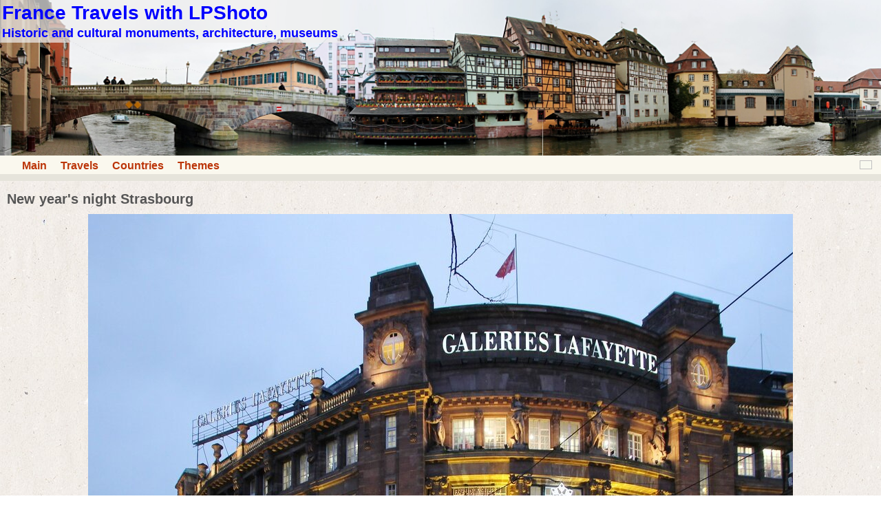

--- FILE ---
content_type: text/html; charset=UTF-8
request_url: http://lpsphoto.top/en/france/starasbourg-night-ny
body_size: 6990
content:
<!DOCTYPE html>
<html lang="en">
<head>
<meta charset="UTF-8">
<meta name="viewport" content="width=device-width,initial-scale=1.0">
<meta name="author" content="Paul Lansberg LPSPHOTO">
<title>New year's night Strasbourg</title>
<link rel="shortcut icon" href= "/favicon.ico">
<link rel="stylesheet" id="style-css" href="/france/style.css" type="text/css" media="all">

</head>
<body>
<div class="main" >
<header><nav><div class="head">
<a href="/en/france/
" title="France Travels with LPShoto
"><div class="hdbanner"><div class="hdtext"><h1 class="sname">France Travels with LPShoto
</h1><h2 class="sdescr">Historic and cultural monuments, architecture, museums
</h2></div></div></a>
<div class="navbar left"><ul class="hl"><li><a href="/">Main</a></li><li><a href="/en/travels">Travels</a></li><li><a href="/en/countries">Countries</a></li><li><a href="/en/themes">Themes</a></li></ul></div>
<div class="navbar right"><a class="ru-icon" title=" " href="/ru/france/starasbourg-night-ny"></a></div>
<div class="clear-float"></div>
</div></nav></header>
<div class="content">
<div class="article fs16">
<h1 class="title">New year's night Strasbourg</h1>
<a href="https://img-fotki.yandex.ru/get/96333/26384437.653/0_136f27_d3184a4b_orig.jpg" target="_blank"><img class="aligncenter" alt="Новогодний ночной Страсбург" title="Новогодний ночной Страсбург" src="https://img-fotki.yandex.ru/get/96333/26384437.653/0_136f27_d3184a4b_XXL.jpg" width="1024" height="821"></a>

<a href="https://img-fotki.yandex.ru/get/99562/26384437.653/0_136f28_83ed39b3_orig.jpg" target="_blank"><img class="aligncenter" alt="Новогодний ночной Страсбург" title="Новогодний ночной Страсбург" src="https://img-fotki.yandex.ru/get/99562/26384437.653/0_136f28_83ed39b3_XXXL.jpg" width="1280" height="272"></a>

<a href="https://img-fotki.yandex.ru/get/52085/26384437.653/0_136f29_ba322ff_orig.jpg" target="_blank"><img class="aligncenter" alt="Новогодний ночной Страсбург" title="Новогодний ночной Страсбург" src="https://img-fotki.yandex.ru/get/52085/26384437.653/0_136f29_ba322ff_XXXL.jpg" width="1280" height="164"></a>

<a href="https://img-fotki.yandex.ru/get/96333/26384437.653/0_136f2a_fc0f4450_orig.jpg" target="_blank"><img class="aligncenter" alt="Новогодний ночной Страсбург" title="Новогодний ночной Страсбург" src="https://img-fotki.yandex.ru/get/96333/26384437.653/0_136f2a_fc0f4450_XL.jpg" width="638" height="800"></a>

<a href="https://img-fotki.yandex.ru/get/128446/26384437.653/0_136f2b_366006b9_orig.jpg" target="_blank"><img class="aligncenter" alt="Новогодний ночной Страсбург" title="Новогодний ночной Страсбург" src="https://img-fotki.yandex.ru/get/128446/26384437.653/0_136f2b_366006b9_XL.jpg" width="731" height="800"></a>

<a href="https://img-fotki.yandex.ru/get/128446/26384437.653/0_136f2c_c3016cd7_orig.jpg" target="_blank"><img class="aligncenter" alt="Новогодний ночной Страсбург" title="Новогодний ночной Страсбург" src="https://img-fotki.yandex.ru/get/128446/26384437.653/0_136f2c_c3016cd7_XL.jpg" width="714" height="800"></a>

<a href="https://img-fotki.yandex.ru/get/45082/26384437.653/0_136f2d_3f04618c_orig.jpg" target="_blank"><img class="aligncenter" alt="Новогодний ночной Страсбург" title="Новогодний ночной Страсбург" src="https://img-fotki.yandex.ru/get/45082/26384437.653/0_136f2d_3f04618c_XL.jpg" width="790" height="800"></a>

<img class="aligncenter" src="https://img-fotki.yandex.ru/get/52085/26384437.653/0_136f2e_95b001c6_orig" title="Новогодний ночной Страсбург" alt="Новогодний ночной Страсбург">

<a href="https://img-fotki.yandex.ru/get/96333/26384437.653/0_136f2f_396b86ae_orig.jpg" target="_blank"><img class="aligncenter" alt="Новогодний ночной Страсбург" title="Новогодний ночной Страсбург" src="https://img-fotki.yandex.ru/get/96333/26384437.653/0_136f2f_396b86ae_XXL.jpg" width="1024" height="789"></a>

<a href="https://img-fotki.yandex.ru/get/52085/26384437.653/0_136f30_a2df83a5_orig.jpg" target="_blank"><img class="aligncenter" alt="Новогодний ночной Страсбург" title="Новогодний ночной Страсбург" src="https://img-fotki.yandex.ru/get/52085/26384437.653/0_136f30_a2df83a5_XXXL.jpg" width="1280" height="517"></a>

<a href="https://img-fotki.yandex.ru/get/52085/26384437.653/0_136f31_4bd365a3_orig.jpg" target="_blank"><img class="aligncenter" alt="Новогодний ночной Страсбург" title="Новогодний ночной Страсбург" src="https://img-fotki.yandex.ru/get/52085/26384437.653/0_136f31_4bd365a3_XL.jpg" width="743" height="800"></a>

<a href="https://img-fotki.yandex.ru/get/96333/26384437.653/0_136f32_4831c5c1_orig.jpg" target="_blank"><img class="aligncenter" alt="Новогодний ночной Страсбург" title="Новогодний ночной Страсбург" src="https://img-fotki.yandex.ru/get/96333/26384437.653/0_136f32_4831c5c1_XL.jpg" width="641" height="800"></a>

<a href="https://img-fotki.yandex.ru/get/128446/26384437.653/0_136f33_87aa5943_orig.jpg" target="_blank"><img class="aligncenter" alt="Новогодний ночной Страсбург" title="Новогодний ночной Страсбург" src="https://img-fotki.yandex.ru/get/128446/26384437.653/0_136f33_87aa5943_XXL.jpg" width="1024" height="790"></a>

<a href="https://img-fotki.yandex.ru/get/31286/26384437.653/0_136f34_d8597c14_orig.jpg" target="_blank"><img class="aligncenter" alt="Новогодний ночной Страсбург" title="Новогодний ночной Страсбург" src="https://img-fotki.yandex.ru/get/31286/26384437.653/0_136f34_d8597c14_XXXL.jpg" width="1280" height="814"></a>
</div>
<nav><div class="post-navigation">
<div class="right mh10">Next Article:<br><a href="eiffel-from-trokadero-view">Trocadero Square</a></div><div class="left mh10">Previous Article:<br><a href="strasbourg-night-ny">Night New-year Strasbourg </a></div><div class="clear-float"></div></div><hr><div class="meta fs14"><div class="cat-icon"></div><a href="/
">Travels
</a> &#187; <a href="/en/countries
">Countries
</a> &#187; <a href="/en/france/
">France</a><div class="tag-icon"></div><a href="tag-alsace">Alsace</a>, <a href="tag-dijon">Dijin</a></div></nav>
</div>
<footer>
<div class="footer">
<p class="site-info">&copy; 2014-2019 Paul Lansberg LPSPHOTO<a class="email-a" href="/en/siteinfo">about | terms of use | contacts</a></p></div>
</footer>
</div>
<script src="/counter-l.js"></script>
<script src="/counter-y.js"></script>
</body>
</html>
